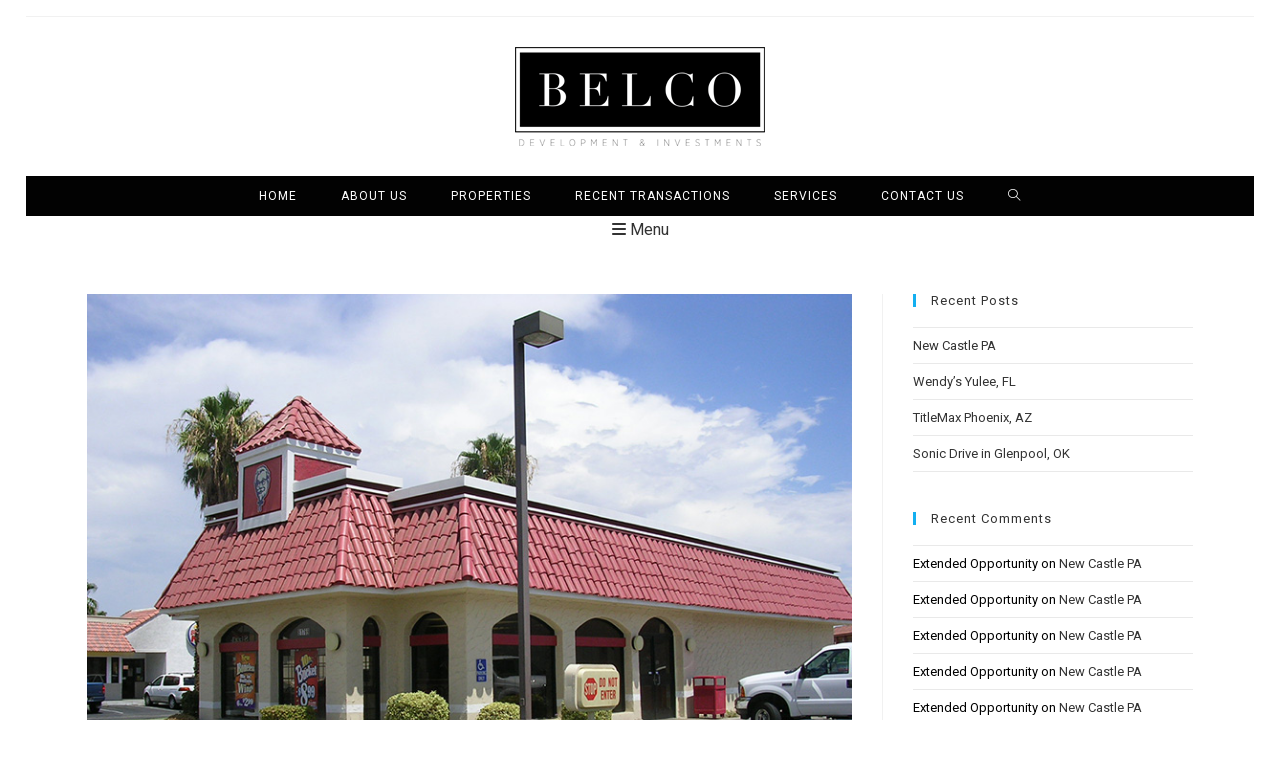

--- FILE ---
content_type: text/css
request_url: https://belcoinvestments.com/wp-content/themes/oceanwp-child-theme-master/style.css?ver=6.8.3
body_size: 1364
content:
/*
Theme Name: OceanWP Child
Theme URI: https://oceanwp.org/
Description: OceanWP WordPress theme example child theme.
Author: Nick
Author URI: https://oceanwp.org/
Template: oceanwp
Version: 1.0
*/

/* Parent stylesheet should be loaded from functions.php not using @import */


h1 {
	letter-spacing:-1px !important;
}
.home-slider-col .et_pb_slide {
	height:714px;
}
.et_pb_row.et_pb_row_0.et_pb_row_fullwidth {
	padding:0px !important;
}
.contact-bottom {
	border:solid 1px #cecece !important;
	border-radius: 10px 10px 0px 0px !important;
	padding:20px 30px !important;
	margin-top:55px !important;
}
.contact-bottom h2 {
	font-weight:500;
}
a.contact-button {
	display:table !important;
	border:none !important;
	border-radius:5px !important;
	background-color:#CC3300 !important;
	padding:18px 24px !important;
	color:#ffffff !important;
	margin-top:10px !important;
	font-size:20px !important;
	text-decoration:none !important;
}
p {
	line-height:26px;
}

/* ================================================================================  */
@media screen and (max-width: 1700px) {
 #wrap {
 padding:0px 2%;
}
}
.category-recent-transactions .post-content {
	display:none;
}
.btn-type-1 {
	display:inline-block;
	padding:2.5% 4%;
	background:#000000;
	color:#ffffff;
	border-radius:3px;
	margin:0px auto;
	width:60%;
	text-align:center;
}
#footer-bottom-menu .sub-menu {
	display:none !important;
}
#footer-bottom-menu li {
	line-height:25px;
}
.custom-title-h2 h2 {
	line-height:27px !important;
}
